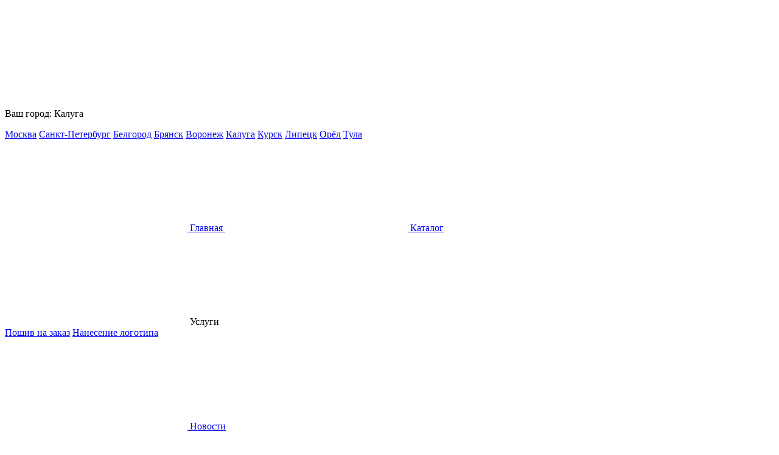

--- FILE ---
content_type: text/html;charset=utf-8
request_url: https://kaluga.protect-life.ru/catalogue/obuv
body_size: 9313
content:





<!DOCTYPE html>
<html lang="ru">
    <head>
        <meta charset="utf-8">
        <meta http-equiv="X-UA-Compatible" content="IE=edge">
        <meta name="viewport" content="width=device-width, initial-scale=1">
        <meta name="description" content="Рабочая обувь для мужчин и женщин обычная, утепленная, с металлическим носком по доступным ценам с доставкой курьером или самовывозом.">
        <meta name="keywords" content="спецобувь рабочая обувь мужская женская летняя зимняя каталог оптом розница интернет магазин протэкт лайф">
        <meta name="robots" content="all">
        <meta name="_csrf" content="0fa8889e-cea3-428f-8319-bc2fc1909206"/>
        <title>Каталог рабочей обуви - Летняя и зимняя спецобувь оптом и в розницу | Протэкт Калуга</title>

        

        <link rel="icon" href="/static/icons/favicon.png" type="image/png" size="16x16">
        <link rel="icon" href="/static/icons/favicon-32.png" type="image/png" size="32x32">
        <link rel="icon" href="/static/icons/favicon-96.png" type="image/png" size="96x96">
        
        <meta property="og:site_name" content="Протэкт Лайф" />
        <meta property="og:type" content="website" />
        <meta property="og:title" content="Каталог товаров: спецодежда, рабочая обувь, перчатки, СИЗ и другие товары | Протэкт Лайф Калуга" />
        <meta property="og:description" content="Интернет-магазин предлагает рабочую одежду, рабочую обувь и средства индивидуальной защиты, а также камуфляжную одежду и обувь для охоты и рыбалки оптом и в розницу с доставкой." />
        <meta property="og:image" content="https://protect-life.ru/static/media/main/protect-life-logo.jpg" />
        <meta property="og:url" content="https://protect-life.ru/catalogue/obuv" />

        <!-- HTML5 shim and Respond.js for IE8 support of HTML5 elements and media queries -->
        <!-- WARNING: Respond.js doesn't work if you view the page via file:// -->
        <!--[if lt IE 9]>
          <script src="https://oss.maxcdn.com/html5shiv/3.7.2/html5shiv.min.js"></script>
          <script src="https://oss.maxcdn.com/respond/1.4.2/respond.min.js"></script>
        <![endif]-->

        <link href="https://fonts.googleapis.com/css?family=Ubuntu:700&amp;subset=cyrillic" rel="stylesheet">
        <link href="https://fonts.googleapis.com/css?family=Open+Sans:300,400,600,700,800&amp;subset=cyrillic" rel="stylesheet">
        <link rel="stylesheet" href="/static/css/reset.css"/>
        <link rel="stylesheet" href="/static/css/easyzoom.css"/>
        <link rel="stylesheet" href="/static/css/style.css"/>
        <link rel="stylesheet" href="/static/css/sweetalert2.min.css"/>

        <script src="/static/js/vendor/jquery-3.3.1.min.js"></script>
        <script src="/static/js/vendor/jquery.bxslider.min.js"></script>
    </head>
    <body>

        





<section class="top">
    <div class="content">
            <span class="nav__btn">
                <i></i>
            </span>

        <div class="nav-wr spacer">
            <div class="city">
                <svg class="icon icon-mark"><use xlink:href="#icon-mark"></use></svg>
                <p class="city__selected">
                    Ваш город: <span>Калуга</span>
                </p>

                <div class="city__list">
                    
                    <a class="city__item" href="http://protect-life.ru/catalogue/obuv" data-url="http://protect-life.ru/catalogue/obuv">Москва</a>
                    <a class="city__item" href="http://spb.protect-life.ru/catalogue/obuv" data-url="http://spb.protect-life.ru/catalogue/obuv">Санкт-Петербург</a>
                    <a class="city__item" href="http://belgorod.protect-life.ru/catalogue/obuv"
                       data-url="http://belgorod.protect-life.ru/catalogue/obuv">Белгород</a>
                    <a class="city__item" href="http://bryansk.protect-life.ru/catalogue/obuv"
                       data-url="http://bryansk.protect-life.ru/catalogue/obuv">Брянск</a>
                    <a class="city__item" href="http://voronezh.protect-life.ru/catalogue/obuv"
                       data-url="http://voronezh.protect-life.ru/catalogue/obuv">Воронеж</a>
                    <a class="city__item" href="http://kaluga.protect-life.ru/catalogue/obuv" data-url="http://kaluga.protect-life.ru/catalogue/obuv">Калуга</a>
                    <a class="city__item" href="http://kursk.protect-life.ru/catalogue/obuv" data-url="http://kursk.protect-life.ru/catalogue/obuv">Курск</a>
                    <a class="city__item" href="http://lipetsk.protect-life.ru/catalogue/obuv"
                       data-url="http://lipetsk.protect-life.ru/catalogue/obuv">Липецк</a>
                    <a class="city__item" href="http://orel.protect-life.ru/catalogue/obuv"
                       data-url="http://orel.protect-life.ru/catalogue/obuv">Орёл</a>
                    <a class="city__item" href="http://tula.protect-life.ru/catalogue/obuv"
                       data-url="http://tula.protect-life.ru/catalogue/obuv">Тула</a>
                </div><!--city__list-->

            </div><!--city-->

            <nav class="nav nav_center">
                <a href="/" class="nav__link">
                    <svg class="icon icon-nav-1"><use xlink:href="#icon-nav-1"></use></svg>
                    <span>Главная</span>
                </a>

                <a href="/catalogue" class="nav__link">
                    <svg class="icon icon-nav-2"><use xlink:href="#icon-nav-2"></use></svg>
                    <span>Каталог</span>
                </a>

                <div href="#" id="nav__service" class="nav__link drop__menu__selected">
                    <svg class="icon icon-nav-3"><use xlink:href="#icon-nav-3"></use></svg>
                    <span>Услуги</span>
                    <div class="drop__menu__list">
                        <a class="drop__menu__item" href="/poshiv-specodezhdy">Пошив на заказ</a>
                        <a class="drop__menu__item" href="/nanesenie-logotipa">Нанесение логотипа</a>
                    </div>
                </div>

                <a href="/news" class="nav__link">
                    <svg class="icon icon-nav-4"><use xlink:href="#icon-nav-4"></use></svg>
                    <span>Новости</span>
                </a>

                <div href="#" id="nav__help" class="nav__link drop__menu__selected">
                    <svg class="icon icon-nav-5"><use xlink:href="#icon-nav-5"></use></svg>
                    <span>Помощь</span>
                    <div class="drop__menu__list">
                        <a class="drop__menu__item" href="/oformlenie-zakaza">Оформление заказа</a>
                        <a class="drop__menu__item" href="/table-size">Таблица соответствий размеров</a>
                        <a class="drop__menu__item" href="/public-oferta">Публичная оферта</a>
                        <a class="drop__menu__item" href="/return-products">Правила возврата</a>
                    </div>
                </div>

                <a href="/contacts" class="nav__link">
                    <svg class="icon icon-nav-6"><use xlink:href="#icon-nav-6"></use></svg>
                    <span>Контакты</span>
                </a>

            </nav>

            <div class="top__right">
                <nav class="nav">
                    <a href="#" id="user__enter" class="nav__link">
                        <svg class="icon icon-nav-7"><use xlink:href="#icon-nav-7"></use></svg>
                        <span>Войти</span>
                    </a>

                    <a href="#" id="user__reg" class="nav__link">
                        <svg class="icon icon-nav-8"><use xlink:href="#icon-nav-8"></use></svg>
                        <span>Регистрация</span>
                    </a>

                </nav>

                <nav class="nav nav_user">
                    <a href="#" id="shop" class="nav__link active">
                        <svg class="icon icon-nav-9"><use xlink:href="#icon-nav-9"></use></svg>
                    </a>

                    <a href="#" id="entity" class="nav__link ">
                        <svg class="icon icon-nav-10"><use xlink:href="#icon-nav-10"></use></svg>
                    </a>

                </nav>

            </div><!--top__right-->

            <div class="phone">
                <a href="tel:88002016064" class="phone__link">8 (800) 201 60 64</a>
                <p class="phone__time">Понедельник-пятница: с 9:00 до 17:00</p>
            </div><!--phone-->

        </div><!--nav-wr-->

    </div><!--content-->

</section><!--top-->

<header class="header content spacer">
    <a href="/" class="logo"></a>

    <form action="/catalogue" class="search" autocomplete="off">
        <input id="search" type="text" name="search" class="search__field" placeholder="Что ищем?">
        <ul class="auto-complete">
            
        </ul>

        <button class="search__btn">
            <svg class="icon icon-search pos-center"><use xlink:href="#icon-search"></use></svg>
        </button>
    </form>

    <div class="phone">
        <a href="tel:88002016064" class="phone__link">8 (800) 201 60 64</a>
        <p class="phone__time">Понедельник-пятница: с 9:00 до 17:00</p>
    </div><!--phone-->

    <div class="w-basket">
        <svg class="icon icon-basket"><use xlink:href="#icon-basket"></use></svg>
        <p class="w-basket__title">Корзина</p>
        <p class="w-basket__desc">Товаров: 0</p>
    </div><!--w-basket-->

</header>


        <section class="main main_in">
            <div class="content">
                <div class="pager">
                    <a href="/" class="pager__link">Главная</a>
                    <span class="pager__colon">»</span>
                    <a href="/catalogue" class="pager__link">Каталог</a>
                    
                        <span class="pager__colon">»</span>
                        <a href="/catalogue/obuv" class="pager__link">Спецобувь</a>
                        
                    
                </div><!--pager-->

            </div><!--content-->

        </section><!--main-->

        <section class="page page_catalog content clear-fix">
            <aside class="aside">
                





<div class="menu">
    <span class="menu__btn open">
       Каталог
       <svg class="icon icon-menu"><use xlink:href="#icon-menu"></use></svg>
    </span>

    <ul class="menu__list">
        <li>
            <span class="menu__link menu__link_sec ">Спецодежда</span>
            <ul class="sec-menu">
                <li>
                    <a href="/catalogue/specodezhda/letnyaya-specodezhda" class="sec-menu__link ">
                        <span>Летняя спецодежда</span>
                    </a>
                </li>

                <li>
                    <a href="/catalogue/specodezhda/zimnyaya-specodezhda" class="sec-menu__link ">
                        <span>Зимняя спецодежда</span>
                    </a>
                </li>

                <li>
                    <a href="/catalogue/specodezhda/kostyum-svarshchika-i-zashchita-ot-povyshennyh-temperatur" class="sec-menu__link ">
                        <span>Костюм сварщика и защита от повышенных температур</span>
                    </a>
                </li>

                <li>
                    <a href="/catalogue/specodezhda/medicinskaya-odezhda" class="sec-menu__link ">
                        <span>Медицинская одежда</span>
                    </a>
                </li>

                <li>
                    <a href="/catalogue/specodezhda/signalnaya-odezhda" class="sec-menu__link ">
                        <span>Сигнальная одежда</span>
                    </a>
                </li>

                <li>
                    <a href="/catalogue/specodezhda/trikotazh" class="sec-menu__link ">
                        <span>Трикотаж</span>
                    </a>
                </li>
            </ul>

        </li>

        <li>
            <span class="menu__link menu__link_sec viewed">Спецобувь</span>
            <ul class="sec-menu">
                <li>
                    <a href="/catalogue/obuv/letnyaya-demisezonnaya-i-uteplennaya-obuv" class="sec-menu__link ">
                        <span>Летняя, демисезонная и утепленная обувь</span>
                    </a>
                </li>
                <li>
                    <a href="/catalogue/obuv/polubotinki" class="sec-menu__link ">
                        <span>Полуботинки, туфли</span>
                    </a>
                </li>
                <li>
                    <a href="/catalogue/obuv/sapogi" class="sec-menu__link ">
                        <span>Полусапоги, сапоги</span>
                    </a>
                </li>
                <li>
                    <a href="/catalogue/obuv/obuv-pvh-rezinovaya" class="sec-menu__link ">
                        <span>Обувь ПВХ, резиновая</span>
                    </a>
                </li>
                <li>
                    <a href="/catalogue/obuv/sukno-i-vojlok" class="sec-menu__link ">
                        <span>Войлочная и суконная обувь</span>
                    </a>
                </li>
            </ul>
        </li>

        <li>
            <span class="menu__link menu__link_sec ">Средства индивидуальной защиты</span>
            <ul class="sec-menu">
                <li>
                    <a href="/catalogue/siz/zashchita-golovy" class="sec-menu__link ">
                        <span>Защита головы</span>
                    </a>
                </li>
                <li>
                    <a href="/catalogue/siz/zaschita-glaz-i-lica" class="sec-menu__link ">
                        <span>Защита глаз и лица</span>
                    </a>
                </li>
                <li>
                    <a href="/catalogue/siz/zashchita-sluha" class="sec-menu__link ">
                        <span>Защита слуха</span>
                    </a>
                </li>
                <li>
                    <a href="/catalogue/siz/zaschita-dyhaniya" class="sec-menu__link ">
                        <span>Защита дыхания</span>
                    </a>
                </li>
                <li>
                    <a href="/catalogue/siz/zashchita-ot-padeniya-s-vysoty" class="sec-menu__link ">
                        <span>Защита от падения с высоты</span>
                    </a>
                </li>
                <li>
                    <a href="/catalogue/siz/diehlektricheskie-sredstva-bezopasnosti" class="sec-menu__link ">
                        <span>Диэлектрические средства безопасности</span>
                    </a>
                </li>
            </ul>
        </li>

        <li>
            <span class="menu__link menu__link_sec ">Защита рук</span>
            <ul class="sec-menu">
                <li>
                    <a href="/catalogue/zashchita-ruk/perchatki-trikotazhnye" class="sec-menu__link ">
                        <span>Перчатки трикотажные</span>
                    </a>
                </li>
                <li>
                    <a href="/catalogue/zashchita-ruk/rukavicy" class="sec-menu__link ">
                        <span>Рабочие рукавицы</span>
                    </a>
                </li>
                <li>
                    <a href="/catalogue/zashchita-ruk/rukavicy-uteplennye" class="sec-menu__link ">
                        <span>Рукавицы утепленные</span>
                    </a>
                </li>
                <li>
                    <a href="/catalogue/zashchita-ruk/perchatki-spilkovye-kombinirovannye" class="sec-menu__link ">
                        <span>Перчатки спилковые, комбинированные</span>
                    </a>
                </li>
                <li>
                    <a href="/catalogue/zashchita-ruk/perchatki-s-usilennym-pokrytiem" class="sec-menu__link ">
                        <span>Перчатки с нитриловым и латексным покрытием</span>
                    </a>
                </li>
                <li>
                    <a href="/catalogue/zashchita-ruk/perchatki-himicheski-stojkie" class="sec-menu__link ">
                        <span>Перчатки от химикатов и микроорганизмов</span>
                    </a>
                </li>
                <li>
                    <a href="/catalogue/zashchita-ruk/dermatologicheskie-sredstva-zaschity" class="sec-menu__link ">
                        <span>Дерматологические средства защиты</span>
                    </a>
                </li>
                <li>
                    <a href="/catalogue/zashchita-ruk/narukavniki-i-napulsniki" class="sec-menu__link ">
                        <span>Нарукавники и напульсники</span>
                    </a>
                </li>
            </ul>
        </li>

        <li>
            <span class="menu__link menu__link_sec ">Другое</span>
            <ul class="sec-menu">
                <li>
                    <a href="/catalogue/prochee/hozyajstvennye-tovary" class="sec-menu__link ">
                        <span>Хозяйственные товары</span>
                    </a>
                </li>
                <li>
                    <a href="/catalogue/prochee/bytovaya-himiya" class="sec-menu__link ">
                        <span>Бытовая химия</span>
                    </a>
                </li>
                <li>
                    <a href="/catalogue/prochee/aptechki" class="sec-menu__link ">
                        <span>Аптечки</span>
                    </a>
                </li>
                <li>
                    <a href="/catalogue/prochee/ognetushiteli" class="sec-menu__link ">
                        <span>Огнетушители</span>
                    </a>
                </li>
                <li>
                    <a href="/catalogue/prochee/pologa" class="sec-menu__link ">
                        <span>Полога</span>
                    </a>
                </li>
            </ul>
        </li>

        <li>
            <a class="menu__link " href="/catalogue/prochee/bezopasnost-rabochego-mesta">
                            <span class="menu__link_sec">
                                Безопасность рабочего места
                            </span>
            </a>
        </li>

        <li>
            <a class="menu__link " href="/catalogue/prochee/otdyh-i-rybalka">
                            <span class="menu__link_sec">
                                Одежда для охоты и рыбалки
                            </span>
            </a>
        </li>

    </ul>

</div><!--menu-->
            </aside>

            <div class="page__content">
                <h1>
                    Спецобувь
                </h1>

                <div class="products__list flex-container">
                    
                        
                            <div class="product-item">
                                
                                    
                                        
                                        
                                    
                                    
                                

                                <div class="product-item__pager">
                                    <a href="/catalogue/obuv">Спецобувь</a>
                                    
                                        <span>»</span>
                                        <a href="/catalogue/obuv/obuv-pvh-rezinovaya">Обувь ПВХ, резиновая</a>
                                    
                                </div><!--product-item__pager-->

                                <a href="/item/1" class="product-item__link">
                                    Сапоги мужские из ПВХ с надставкой
                                </a>

                                <div class="product-item__photo">
                                    <a href="/item/1">
                                        <img src="/static/media/items/spvh-008-pw.jpg?v4" alt="Сапоги мужские из ПВХ с надставкой">
                                    </a>
                                </div><!--product-item__photo-->

                                <div class="product-item__bottom spacer">
                                    <p class="product-item__price">
                                        
                                            
                                                
                                                
                                            
                                            
                                        
                                        
                                            
                                                
                                                    <span class="product-item__price-new">506<span class="rub">i</span></span>
                                                
                                                
                                            
                                            
                                        
                                    </p>

                                    <button class="yellow-btn product-item__buy">
                                        В корзину
                                    </button>

                                </div><!--product-item__bottom-->
                            </div>

                        
                    
                        
                            <div class="product-item">
                                
                                    
                                        
                                        
                                    
                                    
                                

                                <div class="product-item__pager">
                                    <a href="/catalogue/obuv">Спецобувь</a>
                                    
                                        <span>»</span>
                                        <a href="/catalogue/obuv/obuv-pvh-rezinovaya">Обувь ПВХ, резиновая</a>
                                    
                                </div><!--product-item__pager-->

                                <a href="/item/17" class="product-item__link">
                                    Сапоги мужские
                                </a>

                                <div class="product-item__photo">
                                    <a href="/item/17">
                                        <img src="/static/media/items/spvh-004-pw.jpg?v4" alt="Сапоги мужские">
                                    </a>
                                </div><!--product-item__photo-->

                                <div class="product-item__bottom spacer">
                                    <p class="product-item__price">
                                        
                                            
                                                
                                                
                                            
                                            
                                        
                                        
                                            
                                                
                                                    <span class="product-item__price-new">389<span class="rub">i</span></span>
                                                
                                                
                                            
                                            
                                        
                                    </p>

                                    <button class="yellow-btn product-item__buy">
                                        В корзину
                                    </button>

                                </div><!--product-item__bottom-->
                            </div>

                        
                    
                        
                            <div class="product-item">
                                
                                    
                                        
                                        
                                    
                                    
                                

                                <div class="product-item__pager">
                                    <a href="/catalogue/obuv">Спецобувь</a>
                                    
                                        <span>»</span>
                                        <a href="/catalogue/obuv/obuv-pvh-rezinovaya">Обувь ПВХ, резиновая</a>
                                    
                                </div><!--product-item__pager-->

                                <a href="/item/18" class="product-item__link">
                                    Сапоги мужские
                                </a>

                                <div class="product-item__photo">
                                    <a href="/item/18">
                                        <img src="/static/media/items/spvh-005-pw.jpg?v4" alt="Сапоги мужские">
                                    </a>
                                </div><!--product-item__photo-->

                                <div class="product-item__bottom spacer">
                                    <p class="product-item__price">
                                        
                                            
                                                
                                                
                                            
                                            
                                        
                                        
                                            
                                                
                                                    <span class="product-item__price-new">427<span class="rub">i</span></span>
                                                
                                                
                                            
                                            
                                        
                                    </p>

                                    <button class="yellow-btn product-item__buy">
                                        В корзину
                                    </button>

                                </div><!--product-item__bottom-->
                            </div>

                        
                    
                        
                            <div class="product-item">
                                
                                    
                                        
                                        
                                    
                                    
                                

                                <div class="product-item__pager">
                                    <a href="/catalogue/obuv">Спецобувь</a>
                                    
                                        <span>»</span>
                                        <a href="/catalogue/obuv/obuv-pvh-rezinovaya">Обувь ПВХ, резиновая</a>
                                    
                                </div><!--product-item__pager-->

                                <a href="/item/30" class="product-item__link">
                                    Cапоги мужские с нефте-маслостойкой подошвой
                                </a>

                                <div class="product-item__photo">
                                    <a href="/item/30">
                                        <img src="/static/media/items/sp-012-pw.jpg?v4" alt="Cапоги мужские с нефте-маслостойкой подошвой">
                                    </a>
                                </div><!--product-item__photo-->

                                <div class="product-item__bottom spacer">
                                    <p class="product-item__price">
                                        
                                            
                                                
                                                
                                            
                                            
                                        
                                        
                                            
                                                
                                                    <span class="product-item__price-new">1039<span class="rub">i</span></span>
                                                
                                                
                                            
                                            
                                        
                                    </p>

                                    <button class="yellow-btn product-item__buy">
                                        В корзину
                                    </button>

                                </div><!--product-item__bottom-->
                            </div>

                        
                    
                        
                            <div class="product-item">
                                
                                    
                                        
                                        
                                    
                                    
                                

                                <div class="product-item__pager">
                                    <a href="/catalogue/obuv">Спецобувь</a>
                                    
                                        <span>»</span>
                                        <a href="/catalogue/obuv/letnyaya-demisezonnaya-i-uteplennaya-obuv">Летняя, демисезонная и утепленная обувь</a>
                                    
                                </div><!--product-item__pager-->

                                <a href="/item/154" class="product-item__link">
                                    Ботинки «Скорпион-Лайт» юфтевые
                                </a>

                                <div class="product-item__photo">
                                    <a href="/item/154">
                                        <img src="/static/media/items/bt-007-pw.jpg?v4" alt="Ботинки «Скорпион-Лайт» юфтевые">
                                    </a>
                                </div><!--product-item__photo-->

                                <div class="product-item__bottom spacer">
                                    <p class="product-item__price">
                                        
                                            
                                                
                                                
                                            
                                            
                                        
                                        
                                            
                                                
                                                    <span class="product-item__price-new">1156<span class="rub">i</span></span>
                                                
                                                
                                            
                                            
                                        
                                    </p>

                                    <button class="yellow-btn product-item__buy">
                                        В корзину
                                    </button>

                                </div><!--product-item__bottom-->
                            </div>

                        
                    
                        
                            <div class="product-item">
                                
                                    
                                        
                                        
                                    
                                    
                                

                                <div class="product-item__pager">
                                    <a href="/catalogue/obuv">Спецобувь</a>
                                    
                                        <span>»</span>
                                        <a href="/catalogue/obuv/letnyaya-demisezonnaya-i-uteplennaya-obuv">Летняя, демисезонная и утепленная обувь</a>
                                    
                                </div><!--product-item__pager-->

                                <a href="/item/155" class="product-item__link">
                                    Ботинки «Скорпион» юфтевые
                                </a>

                                <div class="product-item__photo">
                                    <a href="/item/155">
                                        <img src="/static/media/items/bt-008-pw.jpg?v4" alt="Ботинки «Скорпион» юфтевые">
                                    </a>
                                </div><!--product-item__photo-->

                                <div class="product-item__bottom spacer">
                                    <p class="product-item__price">
                                        
                                            
                                                
                                                
                                            
                                            
                                        
                                        
                                            
                                                
                                                    <span class="product-item__price-new">1279<span class="rub">i</span></span>
                                                
                                                
                                            
                                            
                                        
                                    </p>

                                    <button class="yellow-btn product-item__buy">
                                        В корзину
                                    </button>

                                </div><!--product-item__bottom-->
                            </div>

                        
                    
                        
                            <div class="product-item">
                                
                                    
                                        
                                        
                                    
                                    
                                

                                <div class="product-item__pager">
                                    <a href="/catalogue/obuv">Спецобувь</a>
                                    
                                        <span>»</span>
                                        <a href="/catalogue/obuv/letnyaya-demisezonnaya-i-uteplennaya-obuv">Летняя, демисезонная и утепленная обувь</a>
                                    
                                </div><!--product-item__pager-->

                                <a href="/item/157" class="product-item__link">
                                    Зимние ботинки «Скорпион»
                                </a>

                                <div class="product-item__photo">
                                    <a href="/item/157">
                                        <img src="/static/media/items/bt-008u-pw.jpg?v4" alt="Зимние ботинки «Скорпион»">
                                    </a>
                                </div><!--product-item__photo-->

                                <div class="product-item__bottom spacer">
                                    <p class="product-item__price">
                                        
                                            
                                                
                                                
                                            
                                            
                                        
                                        
                                            
                                                
                                                    <span class="product-item__price-new">1417<span class="rub">i</span></span>
                                                
                                                
                                            
                                            
                                        
                                    </p>

                                    <button class="yellow-btn product-item__buy">
                                        В корзину
                                    </button>

                                </div><!--product-item__bottom-->
                            </div>

                        
                    
                        
                            <div class="product-item">
                                
                                    
                                        
                                        
                                    
                                    
                                

                                <div class="product-item__pager">
                                    <a href="/catalogue/obuv">Спецобувь</a>
                                    
                                        <span>»</span>
                                        <a href="/catalogue/obuv/letnyaya-demisezonnaya-i-uteplennaya-obuv">Летняя, демисезонная и утепленная обувь</a>
                                    
                                </div><!--product-item__pager-->

                                <a href="/item/158" class="product-item__link">
                                    Ботинки «Сварщик+»
                                </a>

                                <div class="product-item__photo">
                                    <a href="/item/158">
                                        <img src="/static/media/items/bt-009-pw.jpg?v4" alt="Ботинки «Сварщик+»">
                                    </a>
                                </div><!--product-item__photo-->

                                <div class="product-item__bottom spacer">
                                    <p class="product-item__price">
                                        
                                            
                                                
                                                
                                            
                                            
                                        
                                        
                                            
                                                
                                                    <span class="product-item__price-new">1937<span class="rub">i</span></span>
                                                
                                                
                                            
                                            
                                        
                                    </p>

                                    <button class="yellow-btn product-item__buy">
                                        В корзину
                                    </button>

                                </div><!--product-item__bottom-->
                            </div>

                        
                    
                        
                            <div class="product-item">
                                
                                    
                                        
                                        
                                    
                                    
                                

                                <div class="product-item__pager">
                                    <a href="/catalogue/obuv">Спецобувь</a>
                                    
                                        <span>»</span>
                                        <a href="/catalogue/obuv/letnyaya-demisezonnaya-i-uteplennaya-obuv">Летняя, демисезонная и утепленная обувь</a>
                                    
                                </div><!--product-item__pager-->

                                <a href="/item/159" class="product-item__link">
                                    Ботинки «Скорпион Премиум» юфтевые с поликарбонатным подноском
                                </a>

                                <div class="product-item__photo">
                                    <a href="/item/159">
                                        <img src="/static/media/items/bt-010-pw.jpg?v4" alt="Ботинки «Скорпион Премиум» юфтевые с поликарбонатным подноском">
                                    </a>
                                </div><!--product-item__photo-->

                                <div class="product-item__bottom spacer">
                                    <p class="product-item__price">
                                        
                                            
                                                
                                                
                                            
                                            
                                        
                                        
                                            
                                                
                                                    <span class="product-item__price-new">1805<span class="rub">i</span></span>
                                                
                                                
                                            
                                            
                                        
                                    </p>

                                    <button class="yellow-btn product-item__buy">
                                        В корзину
                                    </button>

                                </div><!--product-item__bottom-->
                            </div>

                        
                    
                        
                            <div class="product-item">
                                
                                    
                                        
                                        
                                    
                                    
                                

                                <div class="product-item__pager">
                                    <a href="/catalogue/obuv">Спецобувь</a>
                                    
                                        <span>»</span>
                                        <a href="/catalogue/obuv/letnyaya-demisezonnaya-i-uteplennaya-obuv">Летняя, демисезонная и утепленная обувь</a>
                                    
                                </div><!--product-item__pager-->

                                <a href="/item/162" class="product-item__link">
                                    Ботинки с высоким берцем «Омон-Скорпион»
                                </a>

                                <div class="product-item__photo">
                                    <a href="/item/162">
                                        <img src="/static/media/items/psp-001-pw.jpg?v4" alt="Ботинки с высоким берцем «Омон-Скорпион»">
                                    </a>
                                </div><!--product-item__photo-->

                                <div class="product-item__bottom spacer">
                                    <p class="product-item__price">
                                        
                                            
                                                
                                                
                                            
                                            
                                        
                                        
                                            
                                                
                                                    <span class="product-item__price-new">2067<span class="rub">i</span></span>
                                                
                                                
                                            
                                            
                                        
                                    </p>

                                    <button class="yellow-btn product-item__buy">
                                        В корзину
                                    </button>

                                </div><!--product-item__bottom-->
                            </div>

                        
                    
                        
                            <div class="product-item">
                                
                                    
                                        
                                        
                                    
                                    
                                

                                <div class="product-item__pager">
                                    <a href="/catalogue/obuv">Спецобувь</a>
                                    
                                        <span>»</span>
                                        <a href="/catalogue/obuv/letnyaya-demisezonnaya-i-uteplennaya-obuv">Летняя, демисезонная и утепленная обувь</a>
                                    
                                </div><!--product-item__pager-->

                                <a href="/item/163" class="product-item__link">
                                    Ботинки с высоким берцем «Омон-Скорпион», утепленные
                                </a>

                                <div class="product-item__photo">
                                    <a href="/item/163">
                                        <img src="/static/media/items/psp-002-pw.jpg?v4" alt="Ботинки с высоким берцем «Омон-Скорпион», утепленные">
                                    </a>
                                </div><!--product-item__photo-->

                                <div class="product-item__bottom spacer">
                                    <p class="product-item__price">
                                        
                                            
                                                
                                                
                                            
                                            
                                        
                                        
                                            
                                                
                                                    <span class="product-item__price-new">2089<span class="rub">i</span></span>
                                                
                                                
                                            
                                            
                                        
                                    </p>

                                    <button class="yellow-btn product-item__buy">
                                        В корзину
                                    </button>

                                </div><!--product-item__bottom-->
                            </div>

                        
                    
                        
                            <div class="product-item">
                                
                                    
                                        
                                        
                                    
                                    
                                

                                <div class="product-item__pager">
                                    <a href="/catalogue/obuv">Спецобувь</a>
                                    
                                        <span>»</span>
                                        <a href="/catalogue/obuv/letnyaya-demisezonnaya-i-uteplennaya-obuv">Летняя, демисезонная и утепленная обувь</a>
                                    
                                </div><!--product-item__pager-->

                                <a href="/item/213" class="product-item__link">
                                    Высокие ботинки «Скорпион Трекбот»
                                </a>

                                <div class="product-item__photo">
                                    <a href="/item/213">
                                        <img src="/static/media/items/bt-016-pw.jpg?v4" alt="Высокие ботинки «Скорпион Трекбот»">
                                    </a>
                                </div><!--product-item__photo-->

                                <div class="product-item__bottom spacer">
                                    <p class="product-item__price">
                                        
                                            
                                                
                                                
                                            
                                            
                                        
                                        
                                            
                                                
                                                    <span class="product-item__price-new">1899<span class="rub">i</span></span>
                                                
                                                
                                            
                                            
                                        
                                    </p>

                                    <button class="yellow-btn product-item__buy">
                                        В корзину
                                    </button>

                                </div><!--product-item__bottom-->
                            </div>

                        
                    

                </div><!--products__list-->

                <div class="pages">
                    
                    





    
    
    
    
        
            
                <a class="pages__link active">1</a>
            
            
        
    
        
            
            
                <a class="pages__link" href="/catalogue/obuv?page=1">2</a>
            
        
    
        
            
            
                <a class="pages__link" href="/catalogue/obuv?page=2">3</a>
            
        
    
        
            
            
                <a class="pages__link" href="/catalogue/obuv?page=3">4</a>
            
        
    
    
    
    
        <a class="pages__link" href="/catalogue/obuv?page=1">&gt;</a>
    

                </div><!--pages-->

                <div class="page__subcontent">
                    <h3>Каталог рабочей обуви</h3>
<p>В интернет-магазине "Протэкт" доступна мужская и женская спецобувь для различных сфер деятельности. В каталоге можно найти как летний вариант рабочей обуви, так и зимний, утепленный искусственным мехом. Кроме того, для защиты от падения тяжелых предметов доступна специальная обувь с металлическим носком. </p>

<p>В этом разделе доступны рабочие ботинки и полуботинки, сапоги и полусапоги, резиновые сапоги и из ПВХ, суконная и войлочная обувь, и повседневная.</p>

Выбранные товары можно купить оптом и в розницу и получить курьером или самовывозом с помощью транспортных компаний в Калуге и других регионах России.
                </div>

            </div><!--page__content-->

        </section><!--page-->

        

<footer class="footer">
    <div class="content spacer">
        <div class="site-map footer__block">
            <span class="site-map__title">Протэкт</span>

            <ul class="site-map__links">
                <li>
                    <a href="/contacts" class="site-map__link">Наши контакты</a>
                </li>

                <li>
                    <a href="/news" class="site-map__link">Новости компании</a>
                </li>

                <li>
                    <a href="/catalogue" class="site-map__link">Каталог</a>
                </li>

                <li>
                    <a href="/nanesenie-logotipa" class="site-map__link">Нанесение логотипа</a>
                </li>

                <li>
                    <a href="/poshiv-specodezhdy" class="site-map__link">Пошив спецодежды на заказ</a>
                </li>

            </ul>

        </div><!--site-map-->

        <div class="site-map footer__block">
            <span class="site-map__title">Информация</span>

            <ul class="site-map__links">
                <li>
                    <a href="/oformlenie-zakaza" class="site-map__link">Оформление заказа</a>
                </li>

                <li>
                    <a href="/table-size" class="site-map__link">Таблица соответствий размеров</a>
                </li>

                <li>
                    <a href="/public-oferta" class="site-map__link">Публичная оферта</a>
                </li>

                <li>
                    <a href="/return-products" class="site-map__link">Правила возврата</a>
                </li>

            </ul>

        </div><!--site-map-->

        <div class="footer__block">
            <div class="footer-info">
                <p class="footer-info__title">Оплата</p>

                <div class="footer-info__list">
                    <i class="pay-icon pay-icon-1"></i>
                    <i class="pay-icon pay-icon-2"></i>
                    <i class="pay-icon pay-icon-3"></i>
                </div><!--footer-info__list-->

            </div><!--footer-info-->

            <div class="footer-info">
                <p class="footer-info__title">Доставка</p>

                <div class="footer-info__list">
                    <i class="shipping-icon shipping-icon-1"></i>
                    <i class="shipping-icon shipping-icon-2"></i>
                    <i class="shipping-icon shipping-icon-3"></i>
                    <i class="shipping-icon shipping-icon-4"></i>
                    <i class="shipping-icon shipping-icon-5"></i>
                </div><!--footer-info__list-->

            </div><!--footer-info-->

        </div><!--footer__block-->

        <div class="footer__block">
            <div class="phone phone_footer">
                <a href="tel:88002016064" class="phone__link">8 (800) 201 60 64</a>
                <p class="phone__time">Бесплатно для регионов России </p>
            </div><!--phone-->

            <div class="mail__block">
                <a class="mail__item" href="mailto:info@protect-life.ru">info@protect-life.ru</a>
            </div>

            <div class="footer-info footer-info_social">
                <p class="footer-info__title">Мы в социальных сетях</p>

                <div class="social">
                    <a href="https://vk.com/protect_life_vk" class="social__link social__link_vk"></a>
                    <a href="https://www.instagram.com/_protect_life_/" class="social__link social__link_inst"></a>
                    <a href="https://ok.ru/group/54593038057712" class="social__link social__link_ok"></a>
                    <a href="https://www.facebook.com/profile.php?id=100019042393752" class="social__link social__link_fb"></a>
                </div><!--social-->

            </div><!--footer-info-->

        </div><!--footer__block-->

    </div><!--content-->

</footer>

<section class="bottom">
    <div class="content">
        <a href="#" class="bottom__logo"></a>

        <p class="privacy">
            <a href="/private-police">Политика конфиденциальности</a> <br>
            Все права защищены © ООО "Протэкт", 2019 <br>
            Материалы, размещенные на сайте, носят информационный характер и не являются публичной офертой.
        </p>

    </div><!--content-->

</section><!--bottom-->

<!-- Yandex.Metrika counter --> <script type="text/javascript"> (function (d, w, c) { (w[c] = w[c] || []).push(function() { try { w.yaCounter45222147 = new Ya.Metrika({ id:45222147, clickmap:true, trackLinks:true, accurateTrackBounce:true, webvisor:true }); } catch(e) { } }); var n = d.getElementsByTagName("script")[0], s = d.createElement("script"), f = function () { n.parentNode.insertBefore(s, n); }; s.type = "text/javascript"; s.async = true; s.src = "https://mc.yandex.ru/metrika/watch.js"; if (w.opera == "[object Opera]") { d.addEventListener("DOMContentLoaded", f, false); } else { f(); } })(document, window, "yandex_metrika_callbacks"); </script> <noscript><div><img src="https://mc.yandex.ru/watch/45222147" style="position:absolute; left:-9999px;" alt="" /></div></noscript> <!-- /Yandex.Metrika counter -->


        <script type="text/javascript" src="http://maps.google.com/maps/api/js?sensor=false&amp;key=AIzaSyDOhWZWMNUSIYxWqcIni33voP8yTbnjNXs"></script>
        <script src="/static/js/jquery.maskedinput.js"></script>
        <script src="/static/js/easyzoom.js"></script>
        <script src="/static/js/script.js"></script>
        <script src="/static/js/sweetalert2.all.min.js"></script>
        <script src="/static/js/vendor/jquery.cookie.js" ></script>
    </body>
</html>